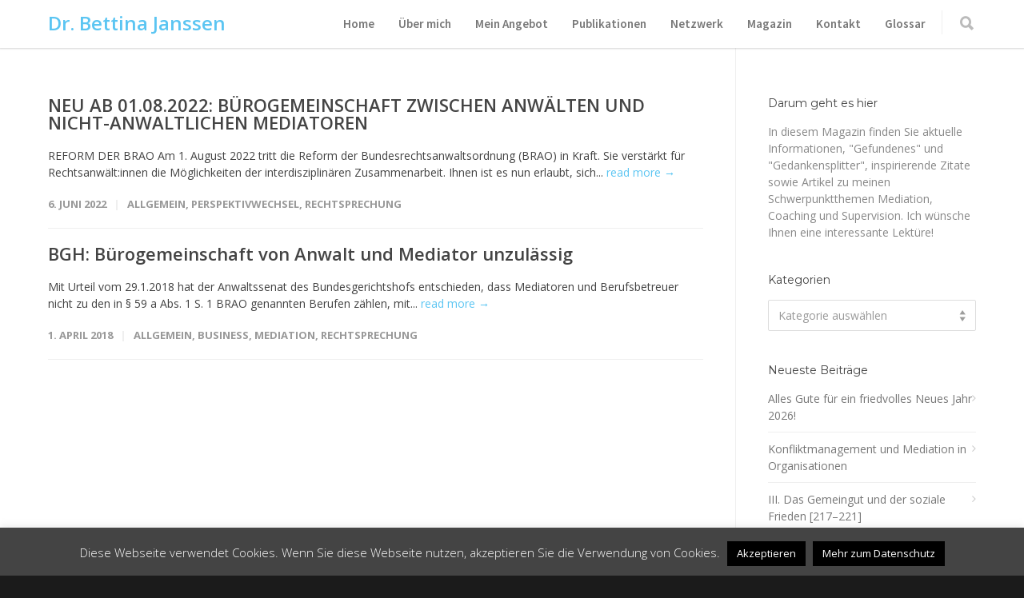

--- FILE ---
content_type: text/html; charset=UTF-8
request_url: https://bettina-janssen.de/tag/buerogemeinschaft/
body_size: 18611
content:
<!doctype html>
<html lang="de">
<head>
<meta http-equiv="Content-Type" content="text/html; charset=UTF-8" />
<title>Bürogemeinschaft Archives - Dr. Bettina Janssen</title>
<!-- Mobile Specific Metas & Favicons -->
<meta name="viewport" content="width=device-width, initial-scale=1, maximum-scale=1, user-scalable=0"><!-- WordPress Stuff -->
                        <script>
                            /* You can add more configuration options to webfontloader by previously defining the WebFontConfig with your options */
                            if ( typeof WebFontConfig === "undefined" ) {
                                WebFontConfig = new Object();
                            }
                            WebFontConfig['google'] = {families: ['Source+Sans+Pro:600', 'Open+Sans:300,400,600,700,800,300italic,400italic,600italic,700italic,800italic', 'Montserrat:400,700&amp;subset=latin']};

                            (function() {
                                var wf = document.createElement( 'script' );
                                wf.src = 'https://ajax.googleapis.com/ajax/libs/webfont/1.5.3/webfont.js';
                                wf.type = 'text/javascript';
                                wf.async = 'true';
                                var s = document.getElementsByTagName( 'script' )[0];
                                s.parentNode.insertBefore( wf, s );
                            })();
                        </script>
                        <meta name='robots' content='index, follow, max-image-preview:large, max-snippet:-1, max-video-preview:-1' />

	<!-- This site is optimized with the Yoast SEO plugin v19.14 - https://yoast.com/wordpress/plugins/seo/ -->
	<link rel="canonical" href="https://bettina-janssen.de/tag/buerogemeinschaft/" />
	<meta property="og:locale" content="de_DE" />
	<meta property="og:type" content="article" />
	<meta property="og:title" content="Bürogemeinschaft Archives - Dr. Bettina Janssen" />
	<meta property="og:url" content="https://bettina-janssen.de/tag/buerogemeinschaft/" />
	<meta property="og:site_name" content="Dr. Bettina Janssen" />
	<script type="application/ld+json" class="yoast-schema-graph">{"@context":"https://schema.org","@graph":[{"@type":"CollectionPage","@id":"https://bettina-janssen.de/tag/buerogemeinschaft/","url":"https://bettina-janssen.de/tag/buerogemeinschaft/","name":"Bürogemeinschaft Archives - Dr. Bettina Janssen","isPartOf":{"@id":"https://bettina-janssen.de/#website"},"breadcrumb":{"@id":"https://bettina-janssen.de/tag/buerogemeinschaft/#breadcrumb"},"inLanguage":"de"},{"@type":"BreadcrumbList","@id":"https://bettina-janssen.de/tag/buerogemeinschaft/#breadcrumb","itemListElement":[{"@type":"ListItem","position":1,"name":"Startseite","item":"https://bettina-janssen.de/"},{"@type":"ListItem","position":2,"name":"Bürogemeinschaft"}]},{"@type":"WebSite","@id":"https://bettina-janssen.de/#website","url":"https://bettina-janssen.de/","name":"Dr. Bettina Janssen","description":"Coaching | Supervision | Mediation","potentialAction":[{"@type":"SearchAction","target":{"@type":"EntryPoint","urlTemplate":"https://bettina-janssen.de/?s={search_term_string}"},"query-input":"required name=search_term_string"}],"inLanguage":"de"}]}</script>
	<!-- / Yoast SEO plugin. -->


<link rel='dns-prefetch' href='//s.w.org' />
<link rel="alternate" type="application/rss+xml" title="Dr. Bettina Janssen &raquo; Feed" href="https://bettina-janssen.de/feed/" />
<link rel="alternate" type="application/rss+xml" title="Dr. Bettina Janssen &raquo; Kommentar-Feed" href="https://bettina-janssen.de/comments/feed/" />
<link rel="alternate" type="application/rss+xml" title="Dr. Bettina Janssen &raquo; Bürogemeinschaft Schlagwort-Feed" href="https://bettina-janssen.de/tag/buerogemeinschaft/feed/" />
		<!-- This site uses the Google Analytics by ExactMetrics plugin v8.10.2 - Using Analytics tracking - https://www.exactmetrics.com/ -->
		<!-- Note: ExactMetrics is not currently configured on this site. The site owner needs to authenticate with Google Analytics in the ExactMetrics settings panel. -->
					<!-- No tracking code set -->
				<!-- / Google Analytics by ExactMetrics -->
				<!-- This site uses the Google Analytics by MonsterInsights plugin v9.10.1 - Using Analytics tracking - https://www.monsterinsights.com/ -->
		<!-- Note: MonsterInsights is not currently configured on this site. The site owner needs to authenticate with Google Analytics in the MonsterInsights settings panel. -->
					<!-- No tracking code set -->
				<!-- / Google Analytics by MonsterInsights -->
		<script type="text/javascript">
window._wpemojiSettings = {"baseUrl":"https:\/\/s.w.org\/images\/core\/emoji\/14.0.0\/72x72\/","ext":".png","svgUrl":"https:\/\/s.w.org\/images\/core\/emoji\/14.0.0\/svg\/","svgExt":".svg","source":{"concatemoji":"https:\/\/bettina-janssen.de\/wordpress\/wp-includes\/js\/wp-emoji-release.min.js?ver=6.0.11"}};
/*! This file is auto-generated */
!function(e,a,t){var n,r,o,i=a.createElement("canvas"),p=i.getContext&&i.getContext("2d");function s(e,t){var a=String.fromCharCode,e=(p.clearRect(0,0,i.width,i.height),p.fillText(a.apply(this,e),0,0),i.toDataURL());return p.clearRect(0,0,i.width,i.height),p.fillText(a.apply(this,t),0,0),e===i.toDataURL()}function c(e){var t=a.createElement("script");t.src=e,t.defer=t.type="text/javascript",a.getElementsByTagName("head")[0].appendChild(t)}for(o=Array("flag","emoji"),t.supports={everything:!0,everythingExceptFlag:!0},r=0;r<o.length;r++)t.supports[o[r]]=function(e){if(!p||!p.fillText)return!1;switch(p.textBaseline="top",p.font="600 32px Arial",e){case"flag":return s([127987,65039,8205,9895,65039],[127987,65039,8203,9895,65039])?!1:!s([55356,56826,55356,56819],[55356,56826,8203,55356,56819])&&!s([55356,57332,56128,56423,56128,56418,56128,56421,56128,56430,56128,56423,56128,56447],[55356,57332,8203,56128,56423,8203,56128,56418,8203,56128,56421,8203,56128,56430,8203,56128,56423,8203,56128,56447]);case"emoji":return!s([129777,127995,8205,129778,127999],[129777,127995,8203,129778,127999])}return!1}(o[r]),t.supports.everything=t.supports.everything&&t.supports[o[r]],"flag"!==o[r]&&(t.supports.everythingExceptFlag=t.supports.everythingExceptFlag&&t.supports[o[r]]);t.supports.everythingExceptFlag=t.supports.everythingExceptFlag&&!t.supports.flag,t.DOMReady=!1,t.readyCallback=function(){t.DOMReady=!0},t.supports.everything||(n=function(){t.readyCallback()},a.addEventListener?(a.addEventListener("DOMContentLoaded",n,!1),e.addEventListener("load",n,!1)):(e.attachEvent("onload",n),a.attachEvent("onreadystatechange",function(){"complete"===a.readyState&&t.readyCallback()})),(e=t.source||{}).concatemoji?c(e.concatemoji):e.wpemoji&&e.twemoji&&(c(e.twemoji),c(e.wpemoji)))}(window,document,window._wpemojiSettings);
</script>
<style type="text/css">
img.wp-smiley,
img.emoji {
	display: inline !important;
	border: none !important;
	box-shadow: none !important;
	height: 1em !important;
	width: 1em !important;
	margin: 0 0.07em !important;
	vertical-align: -0.1em !important;
	background: none !important;
	padding: 0 !important;
}
</style>
	<link rel='stylesheet' id='wp-block-library-css'  href='https://bettina-janssen.de/wordpress/wp-includes/css/dist/block-library/style.min.css?ver=6.0.11' type='text/css' media='all' />
<style id='bp-login-form-style-inline-css' type='text/css'>
.widget_bp_core_login_widget .bp-login-widget-user-avatar{float:left}.widget_bp_core_login_widget .bp-login-widget-user-links{margin-left:70px}#bp-login-widget-form label{display:block;font-weight:600;margin:15px 0 5px;width:auto}#bp-login-widget-form input[type=password],#bp-login-widget-form input[type=text]{background-color:#fafafa;border:1px solid #d6d6d6;border-radius:0;font:inherit;font-size:100%;padding:.5em;width:100%}#bp-login-widget-form .bp-login-widget-register-link,#bp-login-widget-form .login-submit{display:inline;width:-moz-fit-content;width:fit-content}#bp-login-widget-form .bp-login-widget-register-link{margin-left:1em}#bp-login-widget-form .bp-login-widget-register-link a{filter:invert(1)}#bp-login-widget-form .bp-login-widget-pwd-link{font-size:80%}

</style>
<style id='bp-member-style-inline-css' type='text/css'>
[data-type="bp/member"] input.components-placeholder__input{border:1px solid #757575;border-radius:2px;flex:1 1 auto;padding:6px 8px}.bp-block-member{position:relative}.bp-block-member .member-content{display:flex}.bp-block-member .user-nicename{display:block}.bp-block-member .user-nicename a{border:none;color:currentColor;text-decoration:none}.bp-block-member .bp-profile-button{width:100%}.bp-block-member .bp-profile-button a.button{bottom:10px;display:inline-block;margin:18px 0 0;position:absolute;right:0}.bp-block-member.has-cover .item-header-avatar,.bp-block-member.has-cover .member-content,.bp-block-member.has-cover .member-description{z-index:2}.bp-block-member.has-cover .member-content,.bp-block-member.has-cover .member-description{padding-top:75px}.bp-block-member.has-cover .bp-member-cover-image{background-color:#c5c5c5;background-position:top;background-repeat:no-repeat;background-size:cover;border:0;display:block;height:150px;left:0;margin:0;padding:0;position:absolute;top:0;width:100%;z-index:1}.bp-block-member img.avatar{height:auto;width:auto}.bp-block-member.avatar-none .item-header-avatar{display:none}.bp-block-member.avatar-none.has-cover{min-height:200px}.bp-block-member.avatar-full{min-height:150px}.bp-block-member.avatar-full .item-header-avatar{width:180px}.bp-block-member.avatar-thumb .member-content{align-items:center;min-height:50px}.bp-block-member.avatar-thumb .item-header-avatar{width:70px}.bp-block-member.avatar-full.has-cover{min-height:300px}.bp-block-member.avatar-full.has-cover .item-header-avatar{width:200px}.bp-block-member.avatar-full.has-cover img.avatar{background:hsla(0,0%,100%,.8);border:2px solid #fff;margin-left:20px}.bp-block-member.avatar-thumb.has-cover .item-header-avatar{padding-top:75px}.entry .entry-content .bp-block-member .user-nicename a{border:none;color:currentColor;text-decoration:none}

</style>
<style id='bp-members-style-inline-css' type='text/css'>
[data-type="bp/members"] .components-placeholder.is-appender{min-height:0}[data-type="bp/members"] .components-placeholder.is-appender .components-placeholder__label:empty{display:none}[data-type="bp/members"] .components-placeholder input.components-placeholder__input{border:1px solid #757575;border-radius:2px;flex:1 1 auto;padding:6px 8px}[data-type="bp/members"].avatar-none .member-description{width:calc(100% - 44px)}[data-type="bp/members"].avatar-full .member-description{width:calc(100% - 224px)}[data-type="bp/members"].avatar-thumb .member-description{width:calc(100% - 114px)}[data-type="bp/members"] .member-content{position:relative}[data-type="bp/members"] .member-content .is-right{position:absolute;right:2px;top:2px}[data-type="bp/members"] .columns-2 .member-content .member-description,[data-type="bp/members"] .columns-3 .member-content .member-description,[data-type="bp/members"] .columns-4 .member-content .member-description{padding-left:44px;width:calc(100% - 44px)}[data-type="bp/members"] .columns-3 .is-right{right:-10px}[data-type="bp/members"] .columns-4 .is-right{right:-50px}.bp-block-members.is-grid{display:flex;flex-wrap:wrap;padding:0}.bp-block-members.is-grid .member-content{margin:0 1.25em 1.25em 0;width:100%}@media(min-width:600px){.bp-block-members.columns-2 .member-content{width:calc(50% - .625em)}.bp-block-members.columns-2 .member-content:nth-child(2n){margin-right:0}.bp-block-members.columns-3 .member-content{width:calc(33.33333% - .83333em)}.bp-block-members.columns-3 .member-content:nth-child(3n){margin-right:0}.bp-block-members.columns-4 .member-content{width:calc(25% - .9375em)}.bp-block-members.columns-4 .member-content:nth-child(4n){margin-right:0}}.bp-block-members .member-content{display:flex;flex-direction:column;padding-bottom:1em;text-align:center}.bp-block-members .member-content .item-header-avatar,.bp-block-members .member-content .member-description{width:100%}.bp-block-members .member-content .item-header-avatar{margin:0 auto}.bp-block-members .member-content .item-header-avatar img.avatar{display:inline-block}@media(min-width:600px){.bp-block-members .member-content{flex-direction:row;text-align:left}.bp-block-members .member-content .item-header-avatar,.bp-block-members .member-content .member-description{width:auto}.bp-block-members .member-content .item-header-avatar{margin:0}}.bp-block-members .member-content .user-nicename{display:block}.bp-block-members .member-content .user-nicename a{border:none;color:currentColor;text-decoration:none}.bp-block-members .member-content time{color:#767676;display:block;font-size:80%}.bp-block-members.avatar-none .item-header-avatar{display:none}.bp-block-members.avatar-full{min-height:190px}.bp-block-members.avatar-full .item-header-avatar{width:180px}.bp-block-members.avatar-thumb .member-content{min-height:80px}.bp-block-members.avatar-thumb .item-header-avatar{width:70px}.bp-block-members.columns-2 .member-content,.bp-block-members.columns-3 .member-content,.bp-block-members.columns-4 .member-content{display:block;text-align:center}.bp-block-members.columns-2 .member-content .item-header-avatar,.bp-block-members.columns-3 .member-content .item-header-avatar,.bp-block-members.columns-4 .member-content .item-header-avatar{margin:0 auto}.bp-block-members img.avatar{height:auto;max-width:-moz-fit-content;max-width:fit-content;width:auto}.bp-block-members .member-content.has-activity{align-items:center}.bp-block-members .member-content.has-activity .item-header-avatar{padding-right:1em}.bp-block-members .member-content.has-activity .wp-block-quote{margin-bottom:0;text-align:left}.bp-block-members .member-content.has-activity .wp-block-quote cite a,.entry .entry-content .bp-block-members .user-nicename a{border:none;color:currentColor;text-decoration:none}

</style>
<style id='bp-dynamic-members-style-inline-css' type='text/css'>
.bp-dynamic-block-container .item-options{font-size:.5em;margin:0 0 1em;padding:1em 0}.bp-dynamic-block-container .item-options a.selected{font-weight:600}.bp-dynamic-block-container ul.item-list{list-style:none;margin:1em 0;padding-left:0}.bp-dynamic-block-container ul.item-list li{margin-bottom:1em}.bp-dynamic-block-container ul.item-list li:after,.bp-dynamic-block-container ul.item-list li:before{content:" ";display:table}.bp-dynamic-block-container ul.item-list li:after{clear:both}.bp-dynamic-block-container ul.item-list li .item-avatar{float:left;width:60px}.bp-dynamic-block-container ul.item-list li .item{margin-left:70px}

</style>
<style id='bp-online-members-style-inline-css' type='text/css'>
.widget_bp_core_whos_online_widget .avatar-block,[data-type="bp/online-members"] .avatar-block{display:flex;flex-flow:row wrap}.widget_bp_core_whos_online_widget .avatar-block img,[data-type="bp/online-members"] .avatar-block img{margin:.5em}

</style>
<style id='bp-active-members-style-inline-css' type='text/css'>
.widget_bp_core_recently_active_widget .avatar-block,[data-type="bp/active-members"] .avatar-block{display:flex;flex-flow:row wrap}.widget_bp_core_recently_active_widget .avatar-block img,[data-type="bp/active-members"] .avatar-block img{margin:.5em}

</style>
<style id='bp-latest-activities-style-inline-css' type='text/css'>
.bp-latest-activities .components-flex.components-select-control select[multiple]{height:auto;padding:0 8px}.bp-latest-activities .components-flex.components-select-control select[multiple]+.components-input-control__suffix svg{display:none}.bp-latest-activities-block a,.entry .entry-content .bp-latest-activities-block a{border:none;text-decoration:none}.bp-latest-activities-block .activity-list.item-list blockquote{border:none;padding:0}.bp-latest-activities-block .activity-list.item-list blockquote .activity-item:not(.mini){box-shadow:1px 0 4px rgba(0,0,0,.15);padding:0 1em;position:relative}.bp-latest-activities-block .activity-list.item-list blockquote .activity-item:not(.mini):after,.bp-latest-activities-block .activity-list.item-list blockquote .activity-item:not(.mini):before{border-color:transparent;border-style:solid;content:"";display:block;height:0;left:15px;position:absolute;width:0}.bp-latest-activities-block .activity-list.item-list blockquote .activity-item:not(.mini):before{border-top-color:rgba(0,0,0,.15);border-width:9px;bottom:-18px;left:14px}.bp-latest-activities-block .activity-list.item-list blockquote .activity-item:not(.mini):after{border-top-color:#fff;border-width:8px;bottom:-16px}.bp-latest-activities-block .activity-list.item-list blockquote .activity-item.mini .avatar{display:inline-block;height:20px;margin-right:2px;vertical-align:middle;width:20px}.bp-latest-activities-block .activity-list.item-list footer{align-items:center;display:flex}.bp-latest-activities-block .activity-list.item-list footer img.avatar{border:none;display:inline-block;margin-right:.5em}.bp-latest-activities-block .activity-list.item-list footer .activity-time-since{font-size:90%}.bp-latest-activities-block .widget-error{border-left:4px solid #0b80a4;box-shadow:1px 0 4px rgba(0,0,0,.15)}.bp-latest-activities-block .widget-error p{padding:0 1em}

</style>
<style id='global-styles-inline-css' type='text/css'>
body{--wp--preset--color--black: #000000;--wp--preset--color--cyan-bluish-gray: #abb8c3;--wp--preset--color--white: #ffffff;--wp--preset--color--pale-pink: #f78da7;--wp--preset--color--vivid-red: #cf2e2e;--wp--preset--color--luminous-vivid-orange: #ff6900;--wp--preset--color--luminous-vivid-amber: #fcb900;--wp--preset--color--light-green-cyan: #7bdcb5;--wp--preset--color--vivid-green-cyan: #00d084;--wp--preset--color--pale-cyan-blue: #8ed1fc;--wp--preset--color--vivid-cyan-blue: #0693e3;--wp--preset--color--vivid-purple: #9b51e0;--wp--preset--gradient--vivid-cyan-blue-to-vivid-purple: linear-gradient(135deg,rgba(6,147,227,1) 0%,rgb(155,81,224) 100%);--wp--preset--gradient--light-green-cyan-to-vivid-green-cyan: linear-gradient(135deg,rgb(122,220,180) 0%,rgb(0,208,130) 100%);--wp--preset--gradient--luminous-vivid-amber-to-luminous-vivid-orange: linear-gradient(135deg,rgba(252,185,0,1) 0%,rgba(255,105,0,1) 100%);--wp--preset--gradient--luminous-vivid-orange-to-vivid-red: linear-gradient(135deg,rgba(255,105,0,1) 0%,rgb(207,46,46) 100%);--wp--preset--gradient--very-light-gray-to-cyan-bluish-gray: linear-gradient(135deg,rgb(238,238,238) 0%,rgb(169,184,195) 100%);--wp--preset--gradient--cool-to-warm-spectrum: linear-gradient(135deg,rgb(74,234,220) 0%,rgb(151,120,209) 20%,rgb(207,42,186) 40%,rgb(238,44,130) 60%,rgb(251,105,98) 80%,rgb(254,248,76) 100%);--wp--preset--gradient--blush-light-purple: linear-gradient(135deg,rgb(255,206,236) 0%,rgb(152,150,240) 100%);--wp--preset--gradient--blush-bordeaux: linear-gradient(135deg,rgb(254,205,165) 0%,rgb(254,45,45) 50%,rgb(107,0,62) 100%);--wp--preset--gradient--luminous-dusk: linear-gradient(135deg,rgb(255,203,112) 0%,rgb(199,81,192) 50%,rgb(65,88,208) 100%);--wp--preset--gradient--pale-ocean: linear-gradient(135deg,rgb(255,245,203) 0%,rgb(182,227,212) 50%,rgb(51,167,181) 100%);--wp--preset--gradient--electric-grass: linear-gradient(135deg,rgb(202,248,128) 0%,rgb(113,206,126) 100%);--wp--preset--gradient--midnight: linear-gradient(135deg,rgb(2,3,129) 0%,rgb(40,116,252) 100%);--wp--preset--duotone--dark-grayscale: url('#wp-duotone-dark-grayscale');--wp--preset--duotone--grayscale: url('#wp-duotone-grayscale');--wp--preset--duotone--purple-yellow: url('#wp-duotone-purple-yellow');--wp--preset--duotone--blue-red: url('#wp-duotone-blue-red');--wp--preset--duotone--midnight: url('#wp-duotone-midnight');--wp--preset--duotone--magenta-yellow: url('#wp-duotone-magenta-yellow');--wp--preset--duotone--purple-green: url('#wp-duotone-purple-green');--wp--preset--duotone--blue-orange: url('#wp-duotone-blue-orange');--wp--preset--font-size--small: 13px;--wp--preset--font-size--medium: 20px;--wp--preset--font-size--large: 36px;--wp--preset--font-size--x-large: 42px;}.has-black-color{color: var(--wp--preset--color--black) !important;}.has-cyan-bluish-gray-color{color: var(--wp--preset--color--cyan-bluish-gray) !important;}.has-white-color{color: var(--wp--preset--color--white) !important;}.has-pale-pink-color{color: var(--wp--preset--color--pale-pink) !important;}.has-vivid-red-color{color: var(--wp--preset--color--vivid-red) !important;}.has-luminous-vivid-orange-color{color: var(--wp--preset--color--luminous-vivid-orange) !important;}.has-luminous-vivid-amber-color{color: var(--wp--preset--color--luminous-vivid-amber) !important;}.has-light-green-cyan-color{color: var(--wp--preset--color--light-green-cyan) !important;}.has-vivid-green-cyan-color{color: var(--wp--preset--color--vivid-green-cyan) !important;}.has-pale-cyan-blue-color{color: var(--wp--preset--color--pale-cyan-blue) !important;}.has-vivid-cyan-blue-color{color: var(--wp--preset--color--vivid-cyan-blue) !important;}.has-vivid-purple-color{color: var(--wp--preset--color--vivid-purple) !important;}.has-black-background-color{background-color: var(--wp--preset--color--black) !important;}.has-cyan-bluish-gray-background-color{background-color: var(--wp--preset--color--cyan-bluish-gray) !important;}.has-white-background-color{background-color: var(--wp--preset--color--white) !important;}.has-pale-pink-background-color{background-color: var(--wp--preset--color--pale-pink) !important;}.has-vivid-red-background-color{background-color: var(--wp--preset--color--vivid-red) !important;}.has-luminous-vivid-orange-background-color{background-color: var(--wp--preset--color--luminous-vivid-orange) !important;}.has-luminous-vivid-amber-background-color{background-color: var(--wp--preset--color--luminous-vivid-amber) !important;}.has-light-green-cyan-background-color{background-color: var(--wp--preset--color--light-green-cyan) !important;}.has-vivid-green-cyan-background-color{background-color: var(--wp--preset--color--vivid-green-cyan) !important;}.has-pale-cyan-blue-background-color{background-color: var(--wp--preset--color--pale-cyan-blue) !important;}.has-vivid-cyan-blue-background-color{background-color: var(--wp--preset--color--vivid-cyan-blue) !important;}.has-vivid-purple-background-color{background-color: var(--wp--preset--color--vivid-purple) !important;}.has-black-border-color{border-color: var(--wp--preset--color--black) !important;}.has-cyan-bluish-gray-border-color{border-color: var(--wp--preset--color--cyan-bluish-gray) !important;}.has-white-border-color{border-color: var(--wp--preset--color--white) !important;}.has-pale-pink-border-color{border-color: var(--wp--preset--color--pale-pink) !important;}.has-vivid-red-border-color{border-color: var(--wp--preset--color--vivid-red) !important;}.has-luminous-vivid-orange-border-color{border-color: var(--wp--preset--color--luminous-vivid-orange) !important;}.has-luminous-vivid-amber-border-color{border-color: var(--wp--preset--color--luminous-vivid-amber) !important;}.has-light-green-cyan-border-color{border-color: var(--wp--preset--color--light-green-cyan) !important;}.has-vivid-green-cyan-border-color{border-color: var(--wp--preset--color--vivid-green-cyan) !important;}.has-pale-cyan-blue-border-color{border-color: var(--wp--preset--color--pale-cyan-blue) !important;}.has-vivid-cyan-blue-border-color{border-color: var(--wp--preset--color--vivid-cyan-blue) !important;}.has-vivid-purple-border-color{border-color: var(--wp--preset--color--vivid-purple) !important;}.has-vivid-cyan-blue-to-vivid-purple-gradient-background{background: var(--wp--preset--gradient--vivid-cyan-blue-to-vivid-purple) !important;}.has-light-green-cyan-to-vivid-green-cyan-gradient-background{background: var(--wp--preset--gradient--light-green-cyan-to-vivid-green-cyan) !important;}.has-luminous-vivid-amber-to-luminous-vivid-orange-gradient-background{background: var(--wp--preset--gradient--luminous-vivid-amber-to-luminous-vivid-orange) !important;}.has-luminous-vivid-orange-to-vivid-red-gradient-background{background: var(--wp--preset--gradient--luminous-vivid-orange-to-vivid-red) !important;}.has-very-light-gray-to-cyan-bluish-gray-gradient-background{background: var(--wp--preset--gradient--very-light-gray-to-cyan-bluish-gray) !important;}.has-cool-to-warm-spectrum-gradient-background{background: var(--wp--preset--gradient--cool-to-warm-spectrum) !important;}.has-blush-light-purple-gradient-background{background: var(--wp--preset--gradient--blush-light-purple) !important;}.has-blush-bordeaux-gradient-background{background: var(--wp--preset--gradient--blush-bordeaux) !important;}.has-luminous-dusk-gradient-background{background: var(--wp--preset--gradient--luminous-dusk) !important;}.has-pale-ocean-gradient-background{background: var(--wp--preset--gradient--pale-ocean) !important;}.has-electric-grass-gradient-background{background: var(--wp--preset--gradient--electric-grass) !important;}.has-midnight-gradient-background{background: var(--wp--preset--gradient--midnight) !important;}.has-small-font-size{font-size: var(--wp--preset--font-size--small) !important;}.has-medium-font-size{font-size: var(--wp--preset--font-size--medium) !important;}.has-large-font-size{font-size: var(--wp--preset--font-size--large) !important;}.has-x-large-font-size{font-size: var(--wp--preset--font-size--x-large) !important;}
</style>
<link rel='stylesheet' id='contact-form-7-css'  href='https://bettina-janssen.de/wordpress/wp-content/plugins/contact-form-7/includes/css/styles.css?ver=5.7.7' type='text/css' media='all' />
<link rel='stylesheet' id='cookie-law-info-css'  href='https://bettina-janssen.de/wordpress/wp-content/plugins/cookie-law-info/legacy/public/css/cookie-law-info-public.css?ver=3.3.8' type='text/css' media='all' />
<link rel='stylesheet' id='cookie-law-info-gdpr-css'  href='https://bettina-janssen.de/wordpress/wp-content/plugins/cookie-law-info/legacy/public/css/cookie-law-info-gdpr.css?ver=3.3.8' type='text/css' media='all' />
<link rel='stylesheet' id='formcraft-common-css'  href='https://bettina-janssen.de/wordpress/wp-content/plugins/formcraft3/dist/formcraft-common.css?ver=3.6' type='text/css' media='all' />
<link rel='stylesheet' id='formcraft-form-css'  href='https://bettina-janssen.de/wordpress/wp-content/plugins/formcraft3/dist/form.css?ver=3.6' type='text/css' media='all' />
<link rel='stylesheet' id='stylesheet-css'  href='https://bettina-janssen.de/wordpress/wp-content/themes/unicon-child/style.css?ver=1' type='text/css' media='all' />
<link rel='stylesheet' id='js_composer_front-css'  href='https://bettina-janssen.de/wordpress/wp-content/plugins/js_composer/assets/css/js_composer.min.css?ver=5.5.1' type='text/css' media='all' />
<link rel='stylesheet' id='shortcodes-css'  href='https://bettina-janssen.de/wordpress/wp-content/themes/unicon/framework/css/shortcodes.css?ver=6.0.11' type='text/css' media='all' />
<link rel='stylesheet' id='responsive-css'  href='https://bettina-janssen.de/wordpress/wp-content/themes/unicon/framework/css/responsive.css?ver=6.0.11' type='text/css' media='all' />
<link rel='stylesheet' id='wpgdprc-front-css-css'  href='https://bettina-janssen.de/wordpress/wp-content/plugins/wp-gdpr-compliance/Assets/css/front.css?ver=1691062285' type='text/css' media='all' />
<style id='wpgdprc-front-css-inline-css' type='text/css'>
:root{--wp-gdpr--bar--background-color: #000000;--wp-gdpr--bar--color: #ffffff;--wp-gdpr--button--background-color: #000000;--wp-gdpr--button--background-color--darken: #000000;--wp-gdpr--button--color: #ffffff;}
</style>
<script type='text/javascript' src='https://bettina-janssen.de/wordpress/wp-includes/js/jquery/jquery.min.js?ver=3.6.0' id='jquery-core-js'></script>
<script type='text/javascript' src='https://bettina-janssen.de/wordpress/wp-includes/js/jquery/jquery-migrate.min.js?ver=3.3.2' id='jquery-migrate-js'></script>
<script type='text/javascript' id='cookie-law-info-js-extra'>
/* <![CDATA[ */
var Cli_Data = {"nn_cookie_ids":[],"cookielist":[],"non_necessary_cookies":[],"ccpaEnabled":"","ccpaRegionBased":"","ccpaBarEnabled":"","strictlyEnabled":["necessary","obligatoire"],"ccpaType":"gdpr","js_blocking":"","custom_integration":"","triggerDomRefresh":"","secure_cookies":""};
var cli_cookiebar_settings = {"animate_speed_hide":"500","animate_speed_show":"500","background":"#444444","border":"#444","border_on":"","button_1_button_colour":"#000","button_1_button_hover":"#000000","button_1_link_colour":"#fff","button_1_as_button":"1","button_1_new_win":"1","button_2_button_colour":"#000000","button_2_button_hover":"#000000","button_2_link_colour":"#ffffff","button_2_as_button":"1","button_2_hidebar":"1","button_3_button_colour":"#000","button_3_button_hover":"#000000","button_3_link_colour":"#fff","button_3_as_button":"1","button_3_new_win":"","button_4_button_colour":"#000","button_4_button_hover":"#000000","button_4_link_colour":"#fff","button_4_as_button":"1","button_7_button_colour":"#61a229","button_7_button_hover":"#4e8221","button_7_link_colour":"#fff","button_7_as_button":"1","button_7_new_win":"","font_family":"inherit","header_fix":"","notify_animate_hide":"1","notify_animate_show":"1","notify_div_id":"#cookie-law-info-bar","notify_position_horizontal":"right","notify_position_vertical":"bottom","scroll_close":"","scroll_close_reload":"","accept_close_reload":"1","reject_close_reload":"","showagain_tab":"","showagain_background":"#fff","showagain_border":"#000","showagain_div_id":"#cookie-law-info-again","showagain_x_position":"100px","text":"#ffffff","show_once_yn":"","show_once":"10000","logging_on":"","as_popup":"","popup_overlay":"1","bar_heading_text":"","cookie_bar_as":"banner","popup_showagain_position":"bottom-right","widget_position":"left"};
var log_object = {"ajax_url":"https:\/\/bettina-janssen.de\/wordpress\/wp-admin\/admin-ajax.php"};
/* ]]> */
</script>
<script type='text/javascript' src='https://bettina-janssen.de/wordpress/wp-content/plugins/cookie-law-info/legacy/public/js/cookie-law-info-public.js?ver=3.3.8' id='cookie-law-info-js'></script>
<script type='text/javascript' id='wpgdprc-front-js-js-extra'>
/* <![CDATA[ */
var wpgdprcFront = {"ajaxUrl":"https:\/\/bettina-janssen.de\/wordpress\/wp-admin\/admin-ajax.php","ajaxNonce":"474535cb10","ajaxArg":"security","pluginPrefix":"wpgdprc","blogId":"1","isMultiSite":"","locale":"de_DE","showSignUpModal":"","showFormModal":"","cookieName":"wpgdprc-consent","consentVersion":"","path":"\/","prefix":"wpgdprc"};
/* ]]> */
</script>
<script type='text/javascript' src='https://bettina-janssen.de/wordpress/wp-content/plugins/wp-gdpr-compliance/Assets/js/front.min.js?ver=1691062285' id='wpgdprc-front-js-js'></script>
<link rel="https://api.w.org/" href="https://bettina-janssen.de/wp-json/" /><link rel="alternate" type="application/json" href="https://bettina-janssen.de/wp-json/wp/v2/tags/235" /><link rel="EditURI" type="application/rsd+xml" title="RSD" href="https://bettina-janssen.de/wordpress/xmlrpc.php?rsd" />
<link rel="wlwmanifest" type="application/wlwmanifest+xml" href="https://bettina-janssen.de/wordpress/wp-includes/wlwmanifest.xml" /> 
<meta name="generator" content="WordPress 6.0.11" />

	<script type="text/javascript">var ajaxurl = 'https://bettina-janssen.de/wordpress/wp-admin/admin-ajax.php';</script>

<style type="text/css">
body{ font: 400 14px Open Sans, Arial, Helvetica, sans-serif; color: #424242; line-height: 1.5;} .wrapall, .boxed-layout{ background-color: #ffffff; } body.page-template-page-blank-php{ background: #ffffff !important; } h1{ font: 28px Open Sans, Arial, Helvetica, sans-serif; color: #333333; } h2{ font: 24px Open Sans, Arial, Helvetica, sans-serif; color: #333333; } h3{ font: 20px Open Sans, Arial, Helvetica, sans-serif; color: #333333; } h4{ font: 16px Open Sans, Arial, Helvetica, sans-serif; color: #333333; } h5{ font: 16px Open Sans, Arial, Helvetica, sans-serif; color: #333333; } h6{ font: 16px Open Sans, Arial, Helvetica, sans-serif; color: #333333; } .title{ font-family: 'Open Sans', Arial, Helvetica, sans-serif; } h1 a, h2 a, h3 a, h4 a, h5 a, h6 a { font-weight: inherit; color: inherit; } h1 a:hover, h2 a:hover, h3 a:hover, h4 a:hover, h5 a:hover, h6 a:hover, a:hover h1, a:hover h2, a:hover h3, a:hover h4, a:hover h5, a:hover h6 { color: #333333; } a{ color: #5bc5f2; } a:hover{ color: #333333; } input[type='text'], input[type='password'], input[type='email'], input[type='tel'], textarea, select { font-family: Open Sans, Arial, Helvetica, sans-serif; font-size: 14px; } #sidebar .widget h3{ font: 14px Montserrat, Arial, Helvetica, sans-serif; color: #444444; } .container .twelve.alt.sidebar-right, .container .twelve.alt.sidebar-left, #sidebar.sidebar-right #sidebar-widgets, #sidebar.sidebar-left #sidebar-widgets{ border-color: #efefef;} #topbar{ background: #f5f5f5; color: #777777; } #topbar a{ color: #999999; } #topbar a:hover{ color: #333333; } @media only screen and (max-width: 767px) { #topbar .topbar-col1{ background: #f5f5f5; } } /* Navigation */ #navigation > ul > li > a{ font: 600 15px Source Sans Pro, Arial, Helvetica, sans-serif; color: #777777; } #navigation > ul > li:hover > a, #navigation > ul > li > a:hover { color: #5bc5f2; } #navigation li.current-menu-item > a:hover, #navigation li.current-page-ancestor > a:hover, #navigation li.current-menu-ancestor > a:hover, #navigation li.current-menu-parent > a:hover, #navigation li.current_page_ancestor > a:hover, #navigation > ul > li.sfHover > a { color: #5bc5f2; } #navigation li.current-menu-item > a, #navigation li.current-page-ancestor > a, #navigation li.current-menu-ancestor > a, #navigation li.current-menu-parent > a, #navigation li.current_page_ancestor > a { color: #5bc5f2; } #navigation ul li:hover{ border-color: #5bc5f2; } #navigation li.current-menu-item, #navigation li.current-page-ancestor, #navigation li.current-menu-ancestor, #navigation li.current-menu-parent, #navigation li.current_page_ancestor{ border-color: #5bc5f2; } #navigation .sub-menu{ background: #262626; } #navigation .sub-menu li a{ font: 13px Open Sans, Arial, Helvetica, sans-serif; color: #bbbbbb; } #navigation .sub-menu li a:hover{ color: #ffffff; } #navigation .sub-menu li.current_page_item > a, #navigation .sub-menu li.current_page_item > a:hover, #navigation .sub-menu li.current-menu-item > a, #navigation .sub-menu li.current-menu-item > a:hover, #navigation .sub-menu li.current-page-ancestor > a, #navigation .sub-menu li.current-page-ancestor > a:hover, #navigation .sub-menu li.current-menu-ancestor > a, #navigation .sub-menu li.current-menu-ancestor > a:hover, #navigation .sub-menu li.current-menu-parent > a, #navigation .sub-menu li.current-menu-parent > a:hover, #navigation .sub-menu li.current_page_ancestor > a, #navigation .sub-menu li.current_page_ancestor > a:hover{ color: #ffffff; } #navigation .sub-menu li a, #navigation .sub-menu ul li a{ border-color: #333333; } #navigation > ul > li.megamenu > ul.sub-menu{ background: #262626; border-color: #5bc5f2; } #navigation > ul > li.megamenu > ul > li { border-right-color: #333333 !important; } #navigation > ul > li.megamenu ul li a{ color:#bbbbbb; } #navigation > ul > li.megamenu > ul > li > a { color:#ffffff; } #navigation > ul > li.megamenu > ul ul li a:hover, #header #navigation > ul > li.megamenu > ul ul li.current-menu-item a { color: #ffffff !important; background-color: #333333 !important; } /* Header General */ #search-btn, #shopping-btn, #close-search-btn { color: #bbbbbb; } #search-btn:hover, #shopping-btn:hover, #close-search-btn:hover { color: #999999; } #slogan{ font: 400 20px Open Sans, Arial, Helvetica, sans-serif; color: #777777; margin-top: 26px; } /* Mobile Header */ #mobile-navigation{ background: #262626; } #mobile-navigation ul li a{ font: 13px Open Sans, Arial, Helvetica, sans-serif; color: #bbbbbb; border-bottom-color: #333333 !important; } #mobile-navigation ul li a:hover, #mobile-navigation ul li a:hover [class^='fa-'], #mobile-navigation li.open > a, #mobile-navigation ul li.current-menu-item > a, #mobile-navigation ul li.current-menu-ancestor > a{ color: #ffffff; } body #mobile-navigation li.open > a [class^='fa-']{ color: #ffffff; } #mobile-navigation form, #mobile-navigation form input{ background: #444444; color: #cccccc; } #mobile-navigation form:before{ color: #cccccc; } #mobile-header{ background: #ffffff; height: 60px; } #mobile-navigation-btn, #mobile-cart-btn, #mobile-shopping-btn{ color: #bbbbbb; line-height: 60px; } #mobile-navigation-btn:hover, #mobile-cart-btn:hover, #mobile-shopping-btn:hover { color: #999999; } #mobile-header .logo{ margin-top: 19px; } /* Header V1 */ #header.header-v1 { height: 60px; background: #ffffff; } .header-v1 .logo{ margin-top: 19px; } .header-v1 #navigation > ul > li{ height: 60px; padding-top: 20px; } .header-v1 #navigation .sub-menu{ top: 60px; } .header-v1 .header-icons-divider{ line-height: 60px; background: #efefef; } #header.header-v1 .widget_shopping_cart{ top: 60px; } .header-v1 #search-btn, .header-v1 #close-search-btn, .header-v1 #shopping-btn{ line-height: 60px; } .header-v1 #search-top, .header-v1 #search-top input{ height: 60px; } .header-v1 #search-top input{ color: #666666; font-family: Open Sans, Arial, Helvetica, sans-serif; } /* Header V3 */ #header.header-v3 { background: #ffffff; } .header-v3 .navigation-wrap{ background: #ffffff; border-top: 1px solid #efefef; } .header-v3 .logo { margin-top: 30px; margin-bottom: 30px; } /* Header V4 */ #header.header-v4 { background: #ffffff; } .header-v4 .navigation-wrap{ background: #ffffff; border-top: 1px solid #efefef; } .header-v4 .logo { margin-top: 30px; margin-bottom: 30px; } /* Transparent Header */ #transparentimage{ padding: 60px 0 0 0; } .header-is-transparent #mobile-navigation{ top: 60px; } /* Stuck */ .stuck{ background: #ffffff; } /* Titlebars */ .titlebar h1{ font: 22px Open Sans, Arial, Helvetica, sans-serif; color: #777777; } #fulltitle{ background: #f9f9f9; border-bottom: 1px solid #efefef; } #breadcrumbs{ margin-top: 6px; } #breadcrumbs, #breadcrumbs a{ font: 13px Open Sans, Arial, Helvetica, sans-serif; color: #aaaaaa; } #breadcrumbs a:hover{ color: #666666; } #fullimagecenter h1, #transparentimage h1{ font: 42px Montserrat, Arial, Helvetica, sans-serif; color: #ffffff; text-transform: uppercase; letter-spacing: 1px; text-align: center; } /* Footer */ #footer .widget h3{ font: 13px Montserrat, Arial, Helvetica, sans-serif; color: #ffffff; } #footer{ color: #888888; border-top: 4px none #1cbac8; } #footer{ background-color: #262626; } #footer a, #footer .widget ul li:after { color: #888888; } #footer a:hover, #footer .widget ul li:hover:after { color: #ffffff; } #footer .widget ul li{ border-bottom-color: #333333; } /* Copyright */ #copyright{ background: #1b1b1b; color: #777777; } #copyright a { color: #999999; } #copyright a:hover { color: #cccccc; } /* Color Accent */ .highlight{color:#5bc5f2 !important;} ::selection{ background: #5bc5f2; } ::-moz-selection { background: #5bc5f2; } #shopping-btn span{background:#5bc5f2;} .blog-page .post h1 a:hover,.blog-page .post h2 a:hover{color:#5bc5f2;} .entry-image .entry-overlay{background:#5bc5f2;} .entry-quote a:hover{background:#5bc5f2;} .entry-link a:hover{background:#5bc5f2;} .blog-single .entry-tags a:hover{color:#5bc5f2;} .sharebox ul li a:hover{color:#5bc5f2;} #pagination .current a{background:#5bc5f2;} #filters ul li a:hover{color:#5bc5f2;} #filters ul li a.active{color:#5bc5f2;} #back-to-top a:hover{background-color:#5bc5f2;} #sidebar .widget ul li a:hover{color:#5bc5f2;} #sidebar .widget ul li:hover:after{color:#5bc5f2;} .widget_tag_cloud a:hover,.widget_product_tag_cloud a:hover{background:#5bc5f2;border-color:#5bc5f2;} .widget_portfolio .portfolio-widget-item .portfolio-overlay{background:#5bc5f2;} #sidebar .widget_nav_menu ul li a:hover{color:#5bc5f2;} #footer .widget_tag_cloud a:hover,#footer .widget_product_tag_cloud a:hover{background:#5bc5f2;border-color:#5bc5f2;} /* Shortcodes */ .box.style-2{border-top-color:#5bc5f2;} .box.style-4{border-color:#5bc5f2;} .box.style-6{background:#5bc5f2;} a.button,input[type=submit],button,.minti_button{background:#5bc5f2;border-color:#5bc5f2;} a.button.color-2{color:#5bc5f2;border-color:#5bc5f2;} a.button.color-3{background:#5bc5f2;border-color:#5bc5f2;} a.button.color-9{color:#5bc5f2;} a.button.color-6:hover{background:#5bc5f2;border-color:#5bc5f2;} a.button.color-7:hover{background:#5bc5f2;border-color:#5bc5f2;} .counter-number{color:#5bc5f2;} .divider-title.align-center:after, .divider-title.align-left:after { background-color:#5bc5f2 } .divider5{border-bottom-color:#5bc5f2;} .dropcap.dropcap-circle{background-color:#5bc5f2;} .dropcap.dropcap-box{background-color:#5bc5f2;} .dropcap.dropcap-color{color:#5bc5f2;} .toggle .toggle-title.active, .color-light .toggle .toggle-title.active{ background:#5bc5f2; border-color: #5bc5f2;} .iconbox-style-1.icon-color-accent i.boxicon,.iconbox-style-2.icon-color-accent i.boxicon,.iconbox-style-3.icon-color-accent i.boxicon,.iconbox-style-8.icon-color-accent i.boxicon,.iconbox-style-9.icon-color-accent i.boxicon{color:#5bc5f2!important;} .iconbox-style-4.icon-color-accent i.boxicon,.iconbox-style-5.icon-color-accent i.boxicon,.iconbox-style-6.icon-color-accent i.boxicon,.iconbox-style-7.icon-color-accent i.boxicon,.flip .icon-color-accent.card .back{background:#5bc5f2;} .latest-blog .blog-item .blog-overlay{background:#5bc5f2;} .latest-blog .blog-item .blog-pic i{color:#5bc5f2;} .latest-blog .blog-item h4 a:hover{color:#5bc5f2;} .progressbar .progress-percentage{background:#5bc5f2;} .wpb_widgetised_column .widget ul li a:hover{color:#5bc5f2;} .wpb_widgetised_column .widget ul li:hover:after{color:#5bc5f2;} .wpb_accordion .wpb_accordion_wrapper .ui-state-active .ui-icon{background-color:#5bc5f2;} .wpb_accordion .wpb_accordion_wrapper .ui-state-active.wpb_accordion_header a{color:#5bc5f2;} .wpb_accordion .wpb_accordion_wrapper .wpb_accordion_header a:hover,.wpb_accordion .wpb_accordion_wrapper .wpb_accordion_header a:hover .ui-state-default .ui-icon{color:#5bc5f2;} .wpb_accordion .wpb_accordion_wrapper .wpb_accordion_header:hover .ui-icon{background-color:#5bc5f2!important;} .wpb_content_element.wpb_tabs .wpb_tabs_nav li.ui-tabs-active{border-bottom-color:#5bc5f2;} .portfolio-item h4 a:hover{ color: #5bc5f2; } .portfolio-filters ul li a:hover { color: #5bc5f2; } .portfolio-filters ul li a.active { color: #5bc5f2; } .portfolio-overlay-icon .portfolio-overlay{ background: #5bc5f2; } .portfolio-overlay-icon i{ color: #5bc5f2; } .portfolio-overlay-effect .portfolio-overlay{ background: #5bc5f2; } .portfolio-overlay-name .portfolio-overlay{ background: #5bc5f2; } .portfolio-detail-attributes ul li a:hover{ color: #5bc5f2; } a.catimage:hover .catimage-text{ background: #5bc5f2; } /* WooCommerce */ .products li h3{font: 400 14px Open Sans, Arial, Helvetica, sans-serif; color: #424242;} .woocommerce .button.checkout-button{background:#5bc5f2;border-color:#5bc5f2;} .woocommerce .products .onsale{background:#5bc5f2;} .product .onsale{background:#5bc5f2;} button.single_add_to_cart_button:hover{background:#5bc5f2;} .woocommerce-tabs > ul > li.active a{color:#5bc5f2;border-bottom-color:#5bc5f2;} p.stars a:hover{background:#5bc5f2;} p.stars a.active,p.stars a.active:after{background:#5bc5f2;} .product_list_widget a{color:#5bc5f2;} .woocommerce .widget_layered_nav li.chosen a{color:#5bc5f2!important;} .woocommerce .widget_product_categories > ul > li.current-cat > a{color:#5bc5f2!important;} .woocommerce .widget_product_categories > ul > li.current-cat:after{color:#5bc5f2!important;} .woocommerce-message{ background: #5bc5f2; } .bbp-topics-front ul.super-sticky .bbp-topic-title:before, .bbp-topics ul.super-sticky .bbp-topic-title:before, .bbp-topics ul.sticky .bbp-topic-title:before, .bbp-forum-content ul.sticky .bbp-topic-title:before{color: #5bc5f2!important; } #subscription-toggle a:hover{ background: #5bc5f2; } .bbp-pagination-links span.current{ background: #5bc5f2; } div.wpcf7-mail-sent-ok,div.wpcf7-mail-sent-ng,div.wpcf7-spam-blocked,div.wpcf7-validation-errors{ background: #5bc5f2; } .wpcf7-not-valid{ border-color: #5bc5f2 !important;} .products .button.add_to_cart_button{ color: #5bc5f2!important; } .minti_list.color-accent li:before{ color: #5bc5f2!important; } .blogslider_text .post-categories li a{ background-color: #5bc5f2; } .minti_zooming_slider .flex-control-nav li .minti_zooming_slider_ghost { background-color: #5bc5f2; } .minti_carousel.pagination_numbers .owl-dots .owl-dot.active{ background-color: #5bc5f2; } .wpb_content_element.wpb_tour .wpb_tabs_nav li.ui-tabs-active, .color-light .wpb_content_element.wpb_tour .wpb_tabs_nav li.ui-tabs-active{ background-color: #5bc5f2; } .masonry_icon i{ color: #5bc5f2; } /* Special Font */ .font-special, .button, .counter-title, h6, .wpb_accordion .wpb_accordion_wrapper .wpb_accordion_header a, .pricing-plan .pricing-plan-head h3, a.catimage, .divider-title, button, input[type='submit'], input[type='reset'], input[type='button'], .vc_pie_chart h4, .page-404 h3, .minti_masonrygrid_item h4{ font-family: 'Montserrat', Arial, Helvetica, sans-serif; /*letter-spacing: 0px; font-weight: ;*/} .ui-helper-reset{ line-height: 1.5; } /* User CSS from Theme Options */ .foo { float: left; width: 20px; height: 20px; margin: 5px; margin-top: 7px !important; margin-left: 0px !important; border: none; } html .formcraft-css .fc-form .form-element.is-required-true .field-cover .main-label>span::after { right: -10px !important; } .powered-by { display: none !important; } li.cat-item { padding: 3px 0 !important; } li.cat-item::after { top: 3px !important; } .blue { background: #5BC5F2; } a.button.color-1 { background: transparent; color: rgb(91, 197, 242); border: 2px solid rgb(91, 197, 242); } .text_header { margin-bottom: 20px !important; } .stripe_header { padding-top: 10px; margin-top: 8px; border-top: 4px solid #5cc5f1; } .stripe_footer_long { padding-bottom: 20px; width: 300px; margin-bottom: 20px; border-bottom: 4px solid #5cc5f1; } .stripe_footer_xlong { padding-bottom: 20px; width: 370px; margin-bottom: 20px; border-bottom: 4px solid #5cc5f1; } .stripe_footer_short { padding-bottom: 20px; width: 200px; margin-bottom: 20px; border-bottom: 4px solid #5cc5f1; } .blog-page .post { margin: 0 0 20px 0 !important; padding: 0 0 20px 0 !important; } .bg_blue { background: #5cc5f1; padding: 10px; color: #ffffff; } 
</style><meta name="generator" content="Powered by WPBakery Page Builder - drag and drop page builder for WordPress."/>
<!--[if lte IE 9]><link rel="stylesheet" type="text/css" href="https://bettina-janssen.de/wordpress/wp-content/plugins/js_composer/assets/css/vc_lte_ie9.min.css" media="screen"><![endif]--><noscript><style type="text/css"> .wpb_animate_when_almost_visible { opacity: 1; }</style></noscript></head>

<body data-rsssl=1 class="bp-legacy archive tag tag-buerogemeinschaft tag-235 smooth-scroll wpb-js-composer js-comp-ver-5.5.1 vc_responsive">

	<div class="site-wrapper wrapall">

	
<header id="header" class="header header-v1 header-v1-only clearfix  ">
		
	<div class="container">
	
		<div id="logo-navigation" class="sixteen columns">
			
			<div id="logo" class="logo">
									<a href="https://bettina-janssen.de/">Dr. Bettina Janssen</a>
							</div>

			<div id="navigation" class="clearfix">			
				<div class="header-icons">
									<div class="header-icons-divider"></div>
													<a href="#" id="search-btn"><i class="icon-minti-search"></i></a>
								
								</div>	

				<ul id="nav" class="menu"><li id="menu-item-1992" class="menu-item menu-item-type-post_type menu-item-object-page menu-item-home menu-item-1992"><a href="https://bettina-janssen.de/">Home</a></li>
<li id="menu-item-1280" class="menu-item menu-item-type-post_type menu-item-object-page menu-item-1280"><a href="https://bettina-janssen.de/profil-ueber-mich/">Über mich</a></li>
<li id="menu-item-6317" class="menu-item menu-item-type-post_type menu-item-object-page menu-item-has-children menu-item-6317"><a title="Aufarbeitung, Prävention, Intervention" href="https://bettina-janssen.de/mein-angebot/">Mein Angebot</a>
<ul class="sub-menu">
	<li id="menu-item-1100" class="menu-item menu-item-type-post_type menu-item-object-page menu-item-1100"><a href="https://bettina-janssen.de/mediation/">Mediation</a></li>
	<li id="menu-item-1252" class="menu-item menu-item-type-post_type menu-item-object-page menu-item-1252"><a title=" Privatkunden" href="https://bettina-janssen.de/coaching/">Coaching</a></li>
	<li id="menu-item-1255" class="menu-item menu-item-type-post_type menu-item-object-page menu-item-1255"><a href="https://bettina-janssen.de/supervision/">Supervision</a></li>
	<li id="menu-item-1257" class="menu-item menu-item-type-post_type menu-item-object-page menu-item-1257"><a href="https://bettina-janssen.de/organisationsberatung/">Organisationsberatung</a></li>
	<li id="menu-item-7621" class="menu-item menu-item-type-post_type menu-item-object-page menu-item-7621"><a href="https://bettina-janssen.de/institutionelle-gewalt-2/">Aufarbeitung I Prävention I Intervention</a></li>
	<li id="menu-item-4502" class="menu-item menu-item-type-post_type menu-item-object-page menu-item-4502"><a href="https://bettina-janssen.de/supervision-fuer-mediatoren/">Supervision für Mediator_innen</a></li>
	<li id="menu-item-4062" class="menu-item menu-item-type-post_type menu-item-object-page menu-item-4062"><a href="https://bettina-janssen.de/coaching/wingwave-coaching/">wingwave-Coaching</a></li>
	<li id="menu-item-4061" class="menu-item menu-item-type-post_type menu-item-object-page menu-item-4061"><a href="https://bettina-janssen.de/coaching/potenzialanalyse/">Potenzialanalyse</a></li>
</ul>
</li>
<li id="menu-item-5695" class="menu-item menu-item-type-post_type menu-item-object-page menu-item-5695"><a href="https://bettina-janssen.de/publikation/">Publikationen</a></li>
<li id="menu-item-967" class="menu-item menu-item-type-post_type menu-item-object-page menu-item-967"><a href="https://bettina-janssen.de/netzwerk/">Netzwerk</a></li>
<li id="menu-item-3493" class="menu-item menu-item-type-post_type menu-item-object-page menu-item-3493"><a href="https://bettina-janssen.de/blog/">Magazin</a></li>
<li id="menu-item-6276" class="menu-item menu-item-type-post_type menu-item-object-page menu-item-6276"><a href="https://bettina-janssen.de/kontakt/">Kontakt</a></li>
<li id="menu-item-3829" class="menu-item menu-item-type-post_type menu-item-object-page menu-item-3829"><a href="https://bettina-janssen.de/glossar/">Glossar</a></li>
</ul>			</div>
			
		</div>
		
				<div id="search-top" class="sixteen columns clearfix">
			<form action="https://bettina-janssen.de" method="GET">
	      		<input type="text" name="s" value="" placeholder="To Search start typing..." autocomplete="off" />
			</form>
			<a href="#" id="close-search-btn"><i class="icon-minti-close"></i></a>
		</div>
		
			

	</div>	
	
</header>

<div id="mobile-header" class="mobile-header-v1">
	<div class="container">
		<div class="sixteen columns">
			<div id="mobile-logo" class="logo">
									<a href="https://bettina-janssen.de/">Dr. Bettina Janssen</a>
							</div>
			<a href="#" id="mobile-navigation-btn"><i class="fa fa-bars"></i></a>
					</div>
	</div>
</div>

<div id="mobile-navigation">
	<div class="container">
		<div class="sixteen columns">
			<div class="menu-header-container"><ul id="mobile-nav" class="menu"><li class="menu-item menu-item-type-post_type menu-item-object-page menu-item-home menu-item-1992"><a href="https://bettina-janssen.de/">Home</a></li>
<li class="menu-item menu-item-type-post_type menu-item-object-page menu-item-1280"><a href="https://bettina-janssen.de/profil-ueber-mich/">Über mich</a></li>
<li class="menu-item menu-item-type-post_type menu-item-object-page menu-item-has-children menu-item-6317"><a title="Aufarbeitung, Prävention, Intervention" href="https://bettina-janssen.de/mein-angebot/">Mein Angebot</a>
<ul class="sub-menu">
	<li class="menu-item menu-item-type-post_type menu-item-object-page menu-item-1100"><a href="https://bettina-janssen.de/mediation/">Mediation</a></li>
	<li class="menu-item menu-item-type-post_type menu-item-object-page menu-item-1252"><a title=" Privatkunden" href="https://bettina-janssen.de/coaching/">Coaching</a></li>
	<li class="menu-item menu-item-type-post_type menu-item-object-page menu-item-1255"><a href="https://bettina-janssen.de/supervision/">Supervision</a></li>
	<li class="menu-item menu-item-type-post_type menu-item-object-page menu-item-1257"><a href="https://bettina-janssen.de/organisationsberatung/">Organisationsberatung</a></li>
	<li class="menu-item menu-item-type-post_type menu-item-object-page menu-item-7621"><a href="https://bettina-janssen.de/institutionelle-gewalt-2/">Aufarbeitung I Prävention I Intervention</a></li>
	<li class="menu-item menu-item-type-post_type menu-item-object-page menu-item-4502"><a href="https://bettina-janssen.de/supervision-fuer-mediatoren/">Supervision für Mediator_innen</a></li>
	<li class="menu-item menu-item-type-post_type menu-item-object-page menu-item-4062"><a href="https://bettina-janssen.de/coaching/wingwave-coaching/">wingwave-Coaching</a></li>
	<li class="menu-item menu-item-type-post_type menu-item-object-page menu-item-4061"><a href="https://bettina-janssen.de/coaching/potenzialanalyse/">Potenzialanalyse</a></li>
</ul>
</li>
<li class="menu-item menu-item-type-post_type menu-item-object-page menu-item-5695"><a href="https://bettina-janssen.de/publikation/">Publikationen</a></li>
<li class="menu-item menu-item-type-post_type menu-item-object-page menu-item-967"><a href="https://bettina-janssen.de/netzwerk/">Netzwerk</a></li>
<li class="menu-item menu-item-type-post_type menu-item-object-page menu-item-3493"><a href="https://bettina-janssen.de/blog/">Magazin</a></li>
<li class="menu-item menu-item-type-post_type menu-item-object-page menu-item-6276"><a href="https://bettina-janssen.de/kontakt/">Kontakt</a></li>
<li class="menu-item menu-item-type-post_type menu-item-object-page menu-item-3829"><a href="https://bettina-janssen.de/glossar/">Glossar</a></li>
</ul></div>			
				
		</div>
	</div>
</div>

	
					<div id="notitlebar"></div>
		

<div id="page-wrap" class="blog-page blog-medium container">
	
	<div id="content" class="sidebar-right twelve alt columns">

			
					
			<article id="post-7563" class="clearfix post-7563 post type-post status-publish format-standard hentry category-allgemein category-perspektivwechsel category-rechtsprechung tag-brao tag-bundesrechtsanwaltsordnung tag-buerogemeinschaft tag-neuerung">
    
        
    <div class="entry-wrap">

        <div class="entry-title">
        	<h2><a href="https://bettina-janssen.de/neu-ab-01-08-2022-buerogemeinschaft-zwischen-anwaelten-und-nicht-anwaltlichen-mediatoren/" title="Permalink to NEU AB 01.08.2022: BÜROGEMEINSCHAFT ZWISCHEN ANWÄLTEN UND NICHT-ANWALTLICHEN MEDIATOREN" rel="bookmark">NEU AB 01.08.2022: BÜROGEMEINSCHAFT ZWISCHEN ANWÄLTEN UND NICHT-ANWALTLICHEN MEDIATOREN</a></h2>
        </div>

        <div class="entry-content">
        	REFORM DER BRAO Am 1. August 2022 tritt die Reform der Bundesrechtsanwaltsordnung (BRAO) in Kraft. Sie verstärkt für Rechtsanwält:innen die Möglichkeiten der interdisziplinären Zusammenarbeit. Ihnen ist es nun erlaubt, sich... <a class="read-more-link" href="https://bettina-janssen.de/neu-ab-01-08-2022-buerogemeinschaft-zwischen-anwaelten-und-nicht-anwaltlichen-mediatoren/">read more  &rarr;</a>        </div>

        <div class="entry-meta">
            <ul>
		
		<li class="meta-date">6. Juni 2022</li>
				<li class="meta-author"><a href="https://bettina-janssen.de/author/bettina-janssen-de/" title="View all posts by Bettina Janssen">Bettina Janssen</a></li>
				<li class="meta-category"><a href="https://bettina-janssen.de/category/allgemein/" rel="category tag">Allgemein</a>, <a href="https://bettina-janssen.de/category/perspektivwechsel/" rel="category tag">Perspektivwechsel</a>, <a href="https://bettina-janssen.de/category/rechtsprechung/" rel="category tag">Rechtsprechung</a></li>
					</ul>
        </div>

    </div>

</article><!-- #post -->

<div class="clear"></div>	
					
			<article id="post-5345" class="clearfix post-5345 post type-post status-publish format-standard hentry category-allgemein category-business category-mediation category-rechtsprechung tag-bgh tag-buerogemeinschaft">
    
        
    <div class="entry-wrap">

        <div class="entry-title">
        	<h2><a href="https://bettina-janssen.de/bgh-buerogemeinschaft-von-anwalt-und-mediator-unzulaessig/" title="Permalink to BGH: Bürogemeinschaft von Anwalt und Mediator unzulässig" rel="bookmark">BGH: Bürogemeinschaft von Anwalt und Mediator unzulässig</a></h2>
        </div>

        <div class="entry-content">
        	Mit Urteil vom 29.1.2018 hat der Anwaltssenat des Bundesgerichtshofs entschieden, dass Mediatoren und Berufsbetreuer nicht zu den in § 59 a Abs. 1 S. 1 BRAO genannten Berufen zählen, mit... <a class="read-more-link" href="https://bettina-janssen.de/bgh-buerogemeinschaft-von-anwalt-und-mediator-unzulaessig/">read more  &rarr;</a>        </div>

        <div class="entry-meta">
            <ul>
		
		<li class="meta-date">1. April 2018</li>
				<li class="meta-author"><a href="https://bettina-janssen.de/author/bettina-janssen-de/" title="View all posts by Bettina Janssen">Bettina Janssen</a></li>
				<li class="meta-category"><a href="https://bettina-janssen.de/category/allgemein/" rel="category tag">Allgemein</a>, <a href="https://bettina-janssen.de/category/business/" rel="category tag">Business</a>, <a href="https://bettina-janssen.de/category/mediation/" rel="category tag">Mediation</a>, <a href="https://bettina-janssen.de/category/rechtsprechung/" rel="category tag">Rechtsprechung</a></li>
					</ul>
        </div>

    </div>

</article><!-- #post -->

<div class="clear"></div>	
		
		<p class="hidden"></p>	
	</div>

	<div id="sidebar" class="sidebar-right alt">
		<div id="sidebar-widgets" class="four columns">

    <div id="text-4" class="widget widget_text"><h3>Darum geht es hier</h3>			<div class="textwidget">In diesem Magazin finden Sie aktuelle Informationen, "Gefundenes" und "Gedankensplitter", inspirierende Zitate sowie Artikel zu meinen Schwerpunktthemen Mediation, Coaching und Supervision. 
Ich wünsche Ihnen eine interessante Lektüre!</div>
		</div><div id="categories-5" class="widget widget_categories"><h3>Kategorien</h3><form action="https://bettina-janssen.de" method="get"><label class="screen-reader-text" for="cat">Kategorien</label><select  name='cat' id='cat' class='postform' >
	<option value='-1'>Kategorie auswählen</option>
	<option class="level-0" value="1">Allgemein</option>
	<option class="level-0" value="439">Aufarbeitung</option>
	<option class="level-0" value="3">Business</option>
	<option class="level-0" value="74">Coaching</option>
	<option class="level-0" value="76">Familie</option>
	<option class="level-0" value="254">Kultur</option>
	<option class="level-0" value="69">Mediation</option>
	<option class="level-0" value="75">Perspektivwechsel</option>
	<option class="level-0" value="71">Prävention</option>
	<option class="level-0" value="168">Rechtsprechung</option>
	<option class="level-0" value="80">Supervision</option>
	<option class="level-0" value="70">Zitat</option>
	<option class="level-0" value="432">ZMEDIATAUSBV</option>
</select>
</form>
<script type="text/javascript">
/* <![CDATA[ */
(function() {
	var dropdown = document.getElementById( "cat" );
	function onCatChange() {
		if ( dropdown.options[ dropdown.selectedIndex ].value > 0 ) {
			dropdown.parentNode.submit();
		}
	}
	dropdown.onchange = onCatChange;
})();
/* ]]> */
</script>

			</div>
		<div id="recent-posts-2" class="widget widget_recent_entries">
		<h3>Neueste Beiträge</h3>
		<ul>
											<li>
					<a href="https://bettina-janssen.de/weihnachtsgruss/">Alles Gute für ein friedvolles Neues Jahr 2026!</a>
									</li>
											<li>
					<a href="https://bettina-janssen.de/konfliktmanagement-und-mediation-in-organisationen/">Konfliktmanagement und Mediation in Organisationen</a>
									</li>
											<li>
					<a href="https://bettina-janssen.de/handlungsprinzipien-fuer-den-aufbau-gerechteren-und-friedlicheren-gemeinschaften/">III. Das Gemeingut und der soziale Frieden [217–221]</a>
									</li>
											<li>
					<a href="https://bettina-janssen.de/5409-2/">Holacracy vs. Hierarchie</a>
									</li>
											<li>
					<a href="https://bettina-janssen.de/18-november-2017-europaeischer-tag-zum-schutz-von-kindern/">18.11.2015: Europäischer Tag zum Schutz von Kindern</a>
									</li>
					</ul>

		</div>
</div>	</div>

</div>

		
		
		<div id="copyright" class="clearfix">
		<div class="container">
			
			<div class="sixteen columns">

				<div class="copyright-text copyright-col1">
											© 2018 Dr. Bettina Janssen									</div>
				
				<div class="copyright-col2">
											<div class="menu-rechtliches-container"><ul id="menu-rechtliches" class="menu"><li id="menu-item-5549" class="menu-item menu-item-type-post_type menu-item-object-page menu-item-privacy-policy menu-item-5549"><a href="https://bettina-janssen.de/impressumunddatenschutz/">Impressum I Datenschutz</a></li>
</ul></div>									</div>

			</div>
			
		</div>
	</div><!-- end copyright -->
			
	</div><!-- end wrapall / boxed -->
	
		
	
<script type="text/javascript" id="bbp-swap-no-js-body-class">
	document.body.className = document.body.className.replace( 'bbp-no-js', 'bbp-js' );
</script>

<!--googleoff: all--><div id="cookie-law-info-bar" data-nosnippet="true"><span>Diese Webseite verwendet Cookies. Wenn Sie diese Webseite nutzen, akzeptieren Sie die Verwendung von Cookies. <a role='button' data-cli_action="accept" id="cookie_action_close_header" target="_blank" class="medium cli-plugin-button cli-plugin-main-button cookie_action_close_header cli_action_button wt-cli-accept-btn">Akzeptieren</a> <a href="https://bettina-janssen.de/impressumunddatenschutz/" id="CONSTANT_OPEN_URL" target="_blank" class="medium cli-plugin-button cli-plugin-main-link">Mehr zum Datenschutz</a></span></div><div id="cookie-law-info-again" data-nosnippet="true"><span id="cookie_hdr_showagain">Privacy &amp; Cookies Policy</span></div><div class="cli-modal" data-nosnippet="true" id="cliSettingsPopup" tabindex="-1" role="dialog" aria-labelledby="cliSettingsPopup" aria-hidden="true">
  <div class="cli-modal-dialog" role="document">
	<div class="cli-modal-content cli-bar-popup">
		  <button type="button" class="cli-modal-close" id="cliModalClose">
			<svg class="" viewBox="0 0 24 24"><path d="M19 6.41l-1.41-1.41-5.59 5.59-5.59-5.59-1.41 1.41 5.59 5.59-5.59 5.59 1.41 1.41 5.59-5.59 5.59 5.59 1.41-1.41-5.59-5.59z"></path><path d="M0 0h24v24h-24z" fill="none"></path></svg>
			<span class="wt-cli-sr-only">Schließen</span>
		  </button>
		  <div class="cli-modal-body">
			<div class="cli-container-fluid cli-tab-container">
	<div class="cli-row">
		<div class="cli-col-12 cli-align-items-stretch cli-px-0">
			<div class="cli-privacy-overview">
				<h4>Privacy Overview</h4>				<div class="cli-privacy-content">
					<div class="cli-privacy-content-text">This website uses cookies to improve your experience while you navigate through the website. Out of these, the cookies that are categorized as necessary are stored on your browser as they are essential for the working of basic functionalities of the website. We also use third-party cookies that help us analyze and understand how you use this website. These cookies will be stored in your browser only with your consent. You also have the option to opt-out of these cookies. But opting out of some of these cookies may affect your browsing experience.</div>
				</div>
				<a class="cli-privacy-readmore" aria-label="Mehr anzeigen" role="button" data-readmore-text="Mehr anzeigen" data-readless-text="Weniger anzeigen"></a>			</div>
		</div>
		<div class="cli-col-12 cli-align-items-stretch cli-px-0 cli-tab-section-container">
												<div class="cli-tab-section">
						<div class="cli-tab-header">
							<a role="button" tabindex="0" class="cli-nav-link cli-settings-mobile" data-target="necessary" data-toggle="cli-toggle-tab">
								Necessary							</a>
															<div class="wt-cli-necessary-checkbox">
									<input type="checkbox" class="cli-user-preference-checkbox"  id="wt-cli-checkbox-necessary" data-id="checkbox-necessary" checked="checked"  />
									<label class="form-check-label" for="wt-cli-checkbox-necessary">Necessary</label>
								</div>
								<span class="cli-necessary-caption">immer aktiv</span>
													</div>
						<div class="cli-tab-content">
							<div class="cli-tab-pane cli-fade" data-id="necessary">
								<div class="wt-cli-cookie-description">
									Necessary cookies are absolutely essential for the website to function properly. This category only includes cookies that ensures basic functionalities and security features of the website. These cookies do not store any personal information.								</div>
							</div>
						</div>
					</div>
																	<div class="cli-tab-section">
						<div class="cli-tab-header">
							<a role="button" tabindex="0" class="cli-nav-link cli-settings-mobile" data-target="non-necessary" data-toggle="cli-toggle-tab">
								Non-necessary							</a>
															<div class="cli-switch">
									<input type="checkbox" id="wt-cli-checkbox-non-necessary" class="cli-user-preference-checkbox"  data-id="checkbox-non-necessary" checked='checked' />
									<label for="wt-cli-checkbox-non-necessary" class="cli-slider" data-cli-enable="Aktiviert" data-cli-disable="Deaktiviert"><span class="wt-cli-sr-only">Non-necessary</span></label>
								</div>
													</div>
						<div class="cli-tab-content">
							<div class="cli-tab-pane cli-fade" data-id="non-necessary">
								<div class="wt-cli-cookie-description">
									Any cookies that may not be particularly necessary for the website to function and is used specifically to collect user personal data via analytics, ads, other embedded contents are termed as non-necessary cookies. It is mandatory to procure user consent prior to running these cookies on your website.								</div>
							</div>
						</div>
					</div>
										</div>
	</div>
</div>
		  </div>
		  <div class="cli-modal-footer">
			<div class="wt-cli-element cli-container-fluid cli-tab-container">
				<div class="cli-row">
					<div class="cli-col-12 cli-align-items-stretch cli-px-0">
						<div class="cli-tab-footer wt-cli-privacy-overview-actions">
						
															<a id="wt-cli-privacy-save-btn" role="button" tabindex="0" data-cli-action="accept" class="wt-cli-privacy-btn cli_setting_save_button wt-cli-privacy-accept-btn cli-btn">SPEICHERN &amp; AKZEPTIEREN</a>
													</div>
						
					</div>
				</div>
			</div>
		</div>
	</div>
  </div>
</div>
<div class="cli-modal-backdrop cli-fade cli-settings-overlay"></div>
<div class="cli-modal-backdrop cli-fade cli-popupbar-overlay"></div>
<!--googleon: all--><script type='text/javascript' src='https://bettina-janssen.de/wordpress/wp-content/plugins/contact-form-7/includes/swv/js/index.js?ver=5.7.7' id='swv-js'></script>
<script type='text/javascript' id='contact-form-7-js-extra'>
/* <![CDATA[ */
var wpcf7 = {"api":{"root":"https:\/\/bettina-janssen.de\/wp-json\/","namespace":"contact-form-7\/v1"},"cached":"1"};
/* ]]> */
</script>
<script type='text/javascript' src='https://bettina-janssen.de/wordpress/wp-content/plugins/contact-form-7/includes/js/index.js?ver=5.7.7' id='contact-form-7-js'></script>
<script type='text/javascript' src='https://bettina-janssen.de/wordpress/wp-content/themes/unicon/framework/js/jquery.easing.min.js' id='minti-easing-js'></script>
<script type='text/javascript' src='https://bettina-janssen.de/wordpress/wp-content/plugins/js_composer/assets/lib/waypoints/waypoints.min.js?ver=5.5.1' id='waypoints-js'></script>
<script type='text/javascript' src='https://bettina-janssen.de/wordpress/wp-content/themes/unicon/framework/js/waypoints-sticky.min.js' id='minti-waypoints-sticky-js'></script>
<script type='text/javascript' src='https://bettina-janssen.de/wordpress/wp-content/themes/unicon/framework/js/prettyPhoto.js' id='minti-prettyphoto-js'></script>
<script type='text/javascript' src='https://bettina-janssen.de/wordpress/wp-content/themes/unicon/framework/js/isotope.pkgd.min.js' id='minti-isotope-js'></script>
<script type='text/javascript' src='https://bettina-janssen.de/wordpress/wp-content/themes/unicon/framework/js/functions.js' id='minti-functions-js'></script>
<script type='text/javascript' src='https://bettina-janssen.de/wordpress/wp-content/themes/unicon/framework/js/flexslider.min.js' id='minti-flexslider-js'></script>

	<script type="text/javascript">
	jQuery(document).ready(function($){
		"use strict";
	    
		/* PrettyPhoto Options */
		var lightboxArgs = {			
						animation_speed: 'fast',
						overlay_gallery: false,
			autoplay_slideshow: false,
						slideshow: 5000,
									opacity: 0.8,
						show_title: false,
			social_tools: "",			deeplinking: false,
			allow_resize: true,
			allow_expand: false,
			counter_separator_label: '/',
			default_width: 1160,
			default_height: 653
		};
		
					
		/* General Lightbox */
		$('a[class^="prettyPhoto"], a[rel^="prettyPhoto"], .prettyPhoto').prettyPhoto(lightboxArgs);

		/* WooCommerce Lightbox */
		$("a[data-rel^='prettyPhoto']").prettyPhoto({
			hook: 'data-rel',
			social_tools: false,
			deeplinking: false,
			overlay_gallery: false,
			opacity: 0.8,
			allow_expand: false, /* Allow the user to expand a resized image. true/false */
			show_title: false
		});

				/* Lightbox for Smartphones OFF */
		var windowWidth = window.screen.width < window.outerWidth ? window.screen.width : window.outerWidth;
	    var mobile = windowWidth < 500;
	    
	    if(mobile){
	        $('a[href$=jpg], a[href$=JPG], a[href$=jpeg], a[href$=JPEG], a[href$=png], a[href$=gif], a[href$=bmp]:has(img), a[class^="prettyPhoto"]').unbind('click.prettyphoto');
	    }
	    
	    
	    
	    	
	    /* Fill rest of page */
	    			    			$('body').css({'background-color' : '#1b1b1b' });
	    			    
	});
	</script>
	
    <script>
    jQuery(document).ready(function() {
      
    });
    </script>
    </body>

</html>